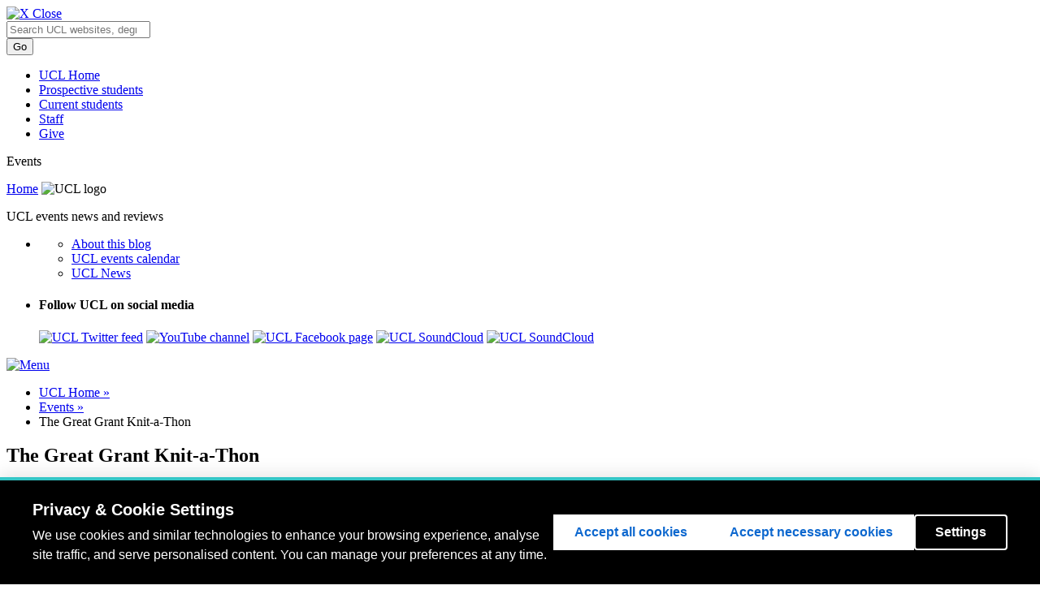

--- FILE ---
content_type: text/html; charset=UTF-8
request_url: https://blogs.ucl.ac.uk/events/2015/06/05/the-great-grant-knit-a-thon/
body_size: 16452
content:
<!DOCTYPE html>
<html lang="en-US">
<head>
  <meta charset=utf-8 />
  <meta name="author" content="UCL" />
  <meta name="description" content="UCL Homepage" />
  <meta name="viewport" content="width=device-width, initial-scale=1.0" />
  
  <title>The Great Grant Knit-a-Thon |  UCL Events</title>
  <link href="//cdn.ucl.ac.uk/indigo/css/screen.min.css" media="screen, projection" rel="stylesheet" type="text/css" />

  <link rel="stylesheet" media="screen, projection" href="//cdn.ucl.ac.uk/skins/UCLIndigoSkin/blogs-theme/css/blogs.css">
    <!--[if IE]><link href="//cdn.ucl.ac.uk/indigo/css/ie.min.css" rel="stylesheet" /><![endif]-->
  <!--[if lt IE 8]><link href="//cdn.ucl.ac.uk/indigo/css/ie-old.min.css" rel="stylesheet" /><![endif]-->


  <link rel="shortcut icon" href="//cdn.ucl.ac.uk/indigo/images/favicon.ico" />
  <link rel="apple-touch-icon-precomposed" href="favicon-152.png">
  <meta name="msapplication-TileColor" content="#000000">
  <meta name="msapplication-TileImage" content="favicon-144.png">

  <script src="//cdn.ucl.ac.uk/indigo/js/lib/modernizr-custom.js"></script>

  <script>
    var cuttingTheMustard = document.querySelector && window.localStorage && window.addEventListener;

    Modernizr.load({
    //cutting the mustard as used by the BBC
    test : cuttingTheMustard
    //if old browser load the shiv
    ,nope : [
    '//cdn.ucl.ac.uk/indigo/js/lib/html5shiv-printshiv.min.js'
    ,'//cdn.ucl.ac.uk/indigo/js/lib/respond.min.js'
    ]
    });
    //set conditional assets for main.js
    var globalSiteSpecificVars = {
    pathToJquery: '//cdn.ucl.ac.uk/indigo/js/lib/jquery-1.9.1.min'
    ,googleAnalyticsIdsArray: []//specify array of site specific id's NOT UCL generic UA-943297-1
    }
    if(cuttingTheMustard){
    globalSiteSpecificVars.pathToJquery = "//cdn.ucl.ac.uk/indigo/js/lib/jquery-2.1.1.min";
    globalSiteSpecificVars.buildMobileNav = false;
    }
  </script>

  <script src="//cdn.ucl.ac.uk/indigo/js/lib/require.min.js"></script>
  <script src="//cdn.ucl.ac.uk/skins/UCLIndigoSkin/default-theme/main.js"></script>
  <script>
    require(["app/general","app/searchWithAutoComplete","theme/blogs"]);//load the default stuff
  </script>

        <script src="https://cookie-consent.ucl.ac.uk/dist/ucl-consent.blocker.min.js"></script>
        <script src="https://cookie-consent.ucl.ac.uk/dist/ucl-consent.ui-full.min.js" defer></script>
        <meta name='robots' content='max-image-preview:large' />
<link rel='dns-prefetch' href='//cdn.ucl.ac.uk' />
<link rel="alternate" type="application/rss+xml" title="Events &raquo; The Great Grant Knit-a-Thon Comments Feed" href="https://blogs.ucl.ac.uk/events/2015/06/05/the-great-grant-knit-a-thon/feed/" />
<link rel="alternate" title="oEmbed (JSON)" type="application/json+oembed" href="https://blogs.ucl.ac.uk/events/wp-json/oembed/1.0/embed?url=https%3A%2F%2Fblogs.ucl.ac.uk%2Fevents%2F2015%2F06%2F05%2Fthe-great-grant-knit-a-thon%2F" />
<link rel="alternate" title="oEmbed (XML)" type="text/xml+oembed" href="https://blogs.ucl.ac.uk/events/wp-json/oembed/1.0/embed?url=https%3A%2F%2Fblogs.ucl.ac.uk%2Fevents%2F2015%2F06%2F05%2Fthe-great-grant-knit-a-thon%2F&#038;format=xml" />
<style id='wp-img-auto-sizes-contain-inline-css' type='text/css'>
img:is([sizes=auto i],[sizes^="auto," i]){contain-intrinsic-size:3000px 1500px}
/*# sourceURL=wp-img-auto-sizes-contain-inline-css */
</style>
<style id='wp-emoji-styles-inline-css' type='text/css'>

	img.wp-smiley, img.emoji {
		display: inline !important;
		border: none !important;
		box-shadow: none !important;
		height: 1em !important;
		width: 1em !important;
		margin: 0 0.07em !important;
		vertical-align: -0.1em !important;
		background: none !important;
		padding: 0 !important;
	}
/*# sourceURL=wp-emoji-styles-inline-css */
</style>
<style id='wp-block-library-inline-css' type='text/css'>
:root{--wp-block-synced-color:#7a00df;--wp-block-synced-color--rgb:122,0,223;--wp-bound-block-color:var(--wp-block-synced-color);--wp-editor-canvas-background:#ddd;--wp-admin-theme-color:#007cba;--wp-admin-theme-color--rgb:0,124,186;--wp-admin-theme-color-darker-10:#006ba1;--wp-admin-theme-color-darker-10--rgb:0,107,160.5;--wp-admin-theme-color-darker-20:#005a87;--wp-admin-theme-color-darker-20--rgb:0,90,135;--wp-admin-border-width-focus:2px}@media (min-resolution:192dpi){:root{--wp-admin-border-width-focus:1.5px}}.wp-element-button{cursor:pointer}:root .has-very-light-gray-background-color{background-color:#eee}:root .has-very-dark-gray-background-color{background-color:#313131}:root .has-very-light-gray-color{color:#eee}:root .has-very-dark-gray-color{color:#313131}:root .has-vivid-green-cyan-to-vivid-cyan-blue-gradient-background{background:linear-gradient(135deg,#00d084,#0693e3)}:root .has-purple-crush-gradient-background{background:linear-gradient(135deg,#34e2e4,#4721fb 50%,#ab1dfe)}:root .has-hazy-dawn-gradient-background{background:linear-gradient(135deg,#faaca8,#dad0ec)}:root .has-subdued-olive-gradient-background{background:linear-gradient(135deg,#fafae1,#67a671)}:root .has-atomic-cream-gradient-background{background:linear-gradient(135deg,#fdd79a,#004a59)}:root .has-nightshade-gradient-background{background:linear-gradient(135deg,#330968,#31cdcf)}:root .has-midnight-gradient-background{background:linear-gradient(135deg,#020381,#2874fc)}:root{--wp--preset--font-size--normal:16px;--wp--preset--font-size--huge:42px}.has-regular-font-size{font-size:1em}.has-larger-font-size{font-size:2.625em}.has-normal-font-size{font-size:var(--wp--preset--font-size--normal)}.has-huge-font-size{font-size:var(--wp--preset--font-size--huge)}.has-text-align-center{text-align:center}.has-text-align-left{text-align:left}.has-text-align-right{text-align:right}.has-fit-text{white-space:nowrap!important}#end-resizable-editor-section{display:none}.aligncenter{clear:both}.items-justified-left{justify-content:flex-start}.items-justified-center{justify-content:center}.items-justified-right{justify-content:flex-end}.items-justified-space-between{justify-content:space-between}.screen-reader-text{border:0;clip-path:inset(50%);height:1px;margin:-1px;overflow:hidden;padding:0;position:absolute;width:1px;word-wrap:normal!important}.screen-reader-text:focus{background-color:#ddd;clip-path:none;color:#444;display:block;font-size:1em;height:auto;left:5px;line-height:normal;padding:15px 23px 14px;text-decoration:none;top:5px;width:auto;z-index:100000}html :where(.has-border-color){border-style:solid}html :where([style*=border-top-color]){border-top-style:solid}html :where([style*=border-right-color]){border-right-style:solid}html :where([style*=border-bottom-color]){border-bottom-style:solid}html :where([style*=border-left-color]){border-left-style:solid}html :where([style*=border-width]){border-style:solid}html :where([style*=border-top-width]){border-top-style:solid}html :where([style*=border-right-width]){border-right-style:solid}html :where([style*=border-bottom-width]){border-bottom-style:solid}html :where([style*=border-left-width]){border-left-style:solid}html :where(img[class*=wp-image-]){height:auto;max-width:100%}:where(figure){margin:0 0 1em}html :where(.is-position-sticky){--wp-admin--admin-bar--position-offset:var(--wp-admin--admin-bar--height,0px)}@media screen and (max-width:600px){html :where(.is-position-sticky){--wp-admin--admin-bar--position-offset:0px}}

/*# sourceURL=wp-block-library-inline-css */
</style><style id='global-styles-inline-css' type='text/css'>
:root{--wp--preset--aspect-ratio--square: 1;--wp--preset--aspect-ratio--4-3: 4/3;--wp--preset--aspect-ratio--3-4: 3/4;--wp--preset--aspect-ratio--3-2: 3/2;--wp--preset--aspect-ratio--2-3: 2/3;--wp--preset--aspect-ratio--16-9: 16/9;--wp--preset--aspect-ratio--9-16: 9/16;--wp--preset--color--black: #000000;--wp--preset--color--cyan-bluish-gray: #abb8c3;--wp--preset--color--white: #ffffff;--wp--preset--color--pale-pink: #f78da7;--wp--preset--color--vivid-red: #cf2e2e;--wp--preset--color--luminous-vivid-orange: #ff6900;--wp--preset--color--luminous-vivid-amber: #fcb900;--wp--preset--color--light-green-cyan: #7bdcb5;--wp--preset--color--vivid-green-cyan: #00d084;--wp--preset--color--pale-cyan-blue: #8ed1fc;--wp--preset--color--vivid-cyan-blue: #0693e3;--wp--preset--color--vivid-purple: #9b51e0;--wp--preset--gradient--vivid-cyan-blue-to-vivid-purple: linear-gradient(135deg,rgb(6,147,227) 0%,rgb(155,81,224) 100%);--wp--preset--gradient--light-green-cyan-to-vivid-green-cyan: linear-gradient(135deg,rgb(122,220,180) 0%,rgb(0,208,130) 100%);--wp--preset--gradient--luminous-vivid-amber-to-luminous-vivid-orange: linear-gradient(135deg,rgb(252,185,0) 0%,rgb(255,105,0) 100%);--wp--preset--gradient--luminous-vivid-orange-to-vivid-red: linear-gradient(135deg,rgb(255,105,0) 0%,rgb(207,46,46) 100%);--wp--preset--gradient--very-light-gray-to-cyan-bluish-gray: linear-gradient(135deg,rgb(238,238,238) 0%,rgb(169,184,195) 100%);--wp--preset--gradient--cool-to-warm-spectrum: linear-gradient(135deg,rgb(74,234,220) 0%,rgb(151,120,209) 20%,rgb(207,42,186) 40%,rgb(238,44,130) 60%,rgb(251,105,98) 80%,rgb(254,248,76) 100%);--wp--preset--gradient--blush-light-purple: linear-gradient(135deg,rgb(255,206,236) 0%,rgb(152,150,240) 100%);--wp--preset--gradient--blush-bordeaux: linear-gradient(135deg,rgb(254,205,165) 0%,rgb(254,45,45) 50%,rgb(107,0,62) 100%);--wp--preset--gradient--luminous-dusk: linear-gradient(135deg,rgb(255,203,112) 0%,rgb(199,81,192) 50%,rgb(65,88,208) 100%);--wp--preset--gradient--pale-ocean: linear-gradient(135deg,rgb(255,245,203) 0%,rgb(182,227,212) 50%,rgb(51,167,181) 100%);--wp--preset--gradient--electric-grass: linear-gradient(135deg,rgb(202,248,128) 0%,rgb(113,206,126) 100%);--wp--preset--gradient--midnight: linear-gradient(135deg,rgb(2,3,129) 0%,rgb(40,116,252) 100%);--wp--preset--font-size--small: 13px;--wp--preset--font-size--medium: 20px;--wp--preset--font-size--large: 36px;--wp--preset--font-size--x-large: 42px;--wp--preset--spacing--20: 0.44rem;--wp--preset--spacing--30: 0.67rem;--wp--preset--spacing--40: 1rem;--wp--preset--spacing--50: 1.5rem;--wp--preset--spacing--60: 2.25rem;--wp--preset--spacing--70: 3.38rem;--wp--preset--spacing--80: 5.06rem;--wp--preset--shadow--natural: 6px 6px 9px rgba(0, 0, 0, 0.2);--wp--preset--shadow--deep: 12px 12px 50px rgba(0, 0, 0, 0.4);--wp--preset--shadow--sharp: 6px 6px 0px rgba(0, 0, 0, 0.2);--wp--preset--shadow--outlined: 6px 6px 0px -3px rgb(255, 255, 255), 6px 6px rgb(0, 0, 0);--wp--preset--shadow--crisp: 6px 6px 0px rgb(0, 0, 0);}:where(.is-layout-flex){gap: 0.5em;}:where(.is-layout-grid){gap: 0.5em;}body .is-layout-flex{display: flex;}.is-layout-flex{flex-wrap: wrap;align-items: center;}.is-layout-flex > :is(*, div){margin: 0;}body .is-layout-grid{display: grid;}.is-layout-grid > :is(*, div){margin: 0;}:where(.wp-block-columns.is-layout-flex){gap: 2em;}:where(.wp-block-columns.is-layout-grid){gap: 2em;}:where(.wp-block-post-template.is-layout-flex){gap: 1.25em;}:where(.wp-block-post-template.is-layout-grid){gap: 1.25em;}.has-black-color{color: var(--wp--preset--color--black) !important;}.has-cyan-bluish-gray-color{color: var(--wp--preset--color--cyan-bluish-gray) !important;}.has-white-color{color: var(--wp--preset--color--white) !important;}.has-pale-pink-color{color: var(--wp--preset--color--pale-pink) !important;}.has-vivid-red-color{color: var(--wp--preset--color--vivid-red) !important;}.has-luminous-vivid-orange-color{color: var(--wp--preset--color--luminous-vivid-orange) !important;}.has-luminous-vivid-amber-color{color: var(--wp--preset--color--luminous-vivid-amber) !important;}.has-light-green-cyan-color{color: var(--wp--preset--color--light-green-cyan) !important;}.has-vivid-green-cyan-color{color: var(--wp--preset--color--vivid-green-cyan) !important;}.has-pale-cyan-blue-color{color: var(--wp--preset--color--pale-cyan-blue) !important;}.has-vivid-cyan-blue-color{color: var(--wp--preset--color--vivid-cyan-blue) !important;}.has-vivid-purple-color{color: var(--wp--preset--color--vivid-purple) !important;}.has-black-background-color{background-color: var(--wp--preset--color--black) !important;}.has-cyan-bluish-gray-background-color{background-color: var(--wp--preset--color--cyan-bluish-gray) !important;}.has-white-background-color{background-color: var(--wp--preset--color--white) !important;}.has-pale-pink-background-color{background-color: var(--wp--preset--color--pale-pink) !important;}.has-vivid-red-background-color{background-color: var(--wp--preset--color--vivid-red) !important;}.has-luminous-vivid-orange-background-color{background-color: var(--wp--preset--color--luminous-vivid-orange) !important;}.has-luminous-vivid-amber-background-color{background-color: var(--wp--preset--color--luminous-vivid-amber) !important;}.has-light-green-cyan-background-color{background-color: var(--wp--preset--color--light-green-cyan) !important;}.has-vivid-green-cyan-background-color{background-color: var(--wp--preset--color--vivid-green-cyan) !important;}.has-pale-cyan-blue-background-color{background-color: var(--wp--preset--color--pale-cyan-blue) !important;}.has-vivid-cyan-blue-background-color{background-color: var(--wp--preset--color--vivid-cyan-blue) !important;}.has-vivid-purple-background-color{background-color: var(--wp--preset--color--vivid-purple) !important;}.has-black-border-color{border-color: var(--wp--preset--color--black) !important;}.has-cyan-bluish-gray-border-color{border-color: var(--wp--preset--color--cyan-bluish-gray) !important;}.has-white-border-color{border-color: var(--wp--preset--color--white) !important;}.has-pale-pink-border-color{border-color: var(--wp--preset--color--pale-pink) !important;}.has-vivid-red-border-color{border-color: var(--wp--preset--color--vivid-red) !important;}.has-luminous-vivid-orange-border-color{border-color: var(--wp--preset--color--luminous-vivid-orange) !important;}.has-luminous-vivid-amber-border-color{border-color: var(--wp--preset--color--luminous-vivid-amber) !important;}.has-light-green-cyan-border-color{border-color: var(--wp--preset--color--light-green-cyan) !important;}.has-vivid-green-cyan-border-color{border-color: var(--wp--preset--color--vivid-green-cyan) !important;}.has-pale-cyan-blue-border-color{border-color: var(--wp--preset--color--pale-cyan-blue) !important;}.has-vivid-cyan-blue-border-color{border-color: var(--wp--preset--color--vivid-cyan-blue) !important;}.has-vivid-purple-border-color{border-color: var(--wp--preset--color--vivid-purple) !important;}.has-vivid-cyan-blue-to-vivid-purple-gradient-background{background: var(--wp--preset--gradient--vivid-cyan-blue-to-vivid-purple) !important;}.has-light-green-cyan-to-vivid-green-cyan-gradient-background{background: var(--wp--preset--gradient--light-green-cyan-to-vivid-green-cyan) !important;}.has-luminous-vivid-amber-to-luminous-vivid-orange-gradient-background{background: var(--wp--preset--gradient--luminous-vivid-amber-to-luminous-vivid-orange) !important;}.has-luminous-vivid-orange-to-vivid-red-gradient-background{background: var(--wp--preset--gradient--luminous-vivid-orange-to-vivid-red) !important;}.has-very-light-gray-to-cyan-bluish-gray-gradient-background{background: var(--wp--preset--gradient--very-light-gray-to-cyan-bluish-gray) !important;}.has-cool-to-warm-spectrum-gradient-background{background: var(--wp--preset--gradient--cool-to-warm-spectrum) !important;}.has-blush-light-purple-gradient-background{background: var(--wp--preset--gradient--blush-light-purple) !important;}.has-blush-bordeaux-gradient-background{background: var(--wp--preset--gradient--blush-bordeaux) !important;}.has-luminous-dusk-gradient-background{background: var(--wp--preset--gradient--luminous-dusk) !important;}.has-pale-ocean-gradient-background{background: var(--wp--preset--gradient--pale-ocean) !important;}.has-electric-grass-gradient-background{background: var(--wp--preset--gradient--electric-grass) !important;}.has-midnight-gradient-background{background: var(--wp--preset--gradient--midnight) !important;}.has-small-font-size{font-size: var(--wp--preset--font-size--small) !important;}.has-medium-font-size{font-size: var(--wp--preset--font-size--medium) !important;}.has-large-font-size{font-size: var(--wp--preset--font-size--large) !important;}.has-x-large-font-size{font-size: var(--wp--preset--font-size--x-large) !important;}
/*# sourceURL=global-styles-inline-css */
</style>

<style id='classic-theme-styles-inline-css' type='text/css'>
/*! This file is auto-generated */
.wp-block-button__link{color:#fff;background-color:#32373c;border-radius:9999px;box-shadow:none;text-decoration:none;padding:calc(.667em + 2px) calc(1.333em + 2px);font-size:1.125em}.wp-block-file__button{background:#32373c;color:#fff;text-decoration:none}
/*# sourceURL=/wp-includes/css/classic-themes.min.css */
</style>
<link rel='stylesheet' id='lean-captcha-css-css' href='https://blogs.ucl.ac.uk/events/wp-content/mu-plugins/lean-captcha/css/lean-captcha.css?ver=1' type='text/css' media='all' />
<link rel='stylesheet' id='ucl_stylings-css' href='//cdn.ucl.ac.uk/skins/UCLIndigoSkin/default-theme/css/brightpink.min.css?ver=6.9' type='text/css' media='all' />
<script type="text/javascript" id="jquery-core-js-extra">
/* <![CDATA[ */
var msreader_featured_posts = {"saving":"Saving...","post_featured":"This post is featured","feature":"Feature","unfeature":"Unfeature"};
//# sourceURL=jquery-core-js-extra
/* ]]> */
</script>
<script type="text/javascript" src="https://blogs.ucl.ac.uk/events/wp-includes/js/jquery/jquery.min.js?ver=3.7.1" id="jquery-core-js"></script>
<script type="text/javascript" src="https://blogs.ucl.ac.uk/events/wp-includes/js/jquery/jquery-migrate.min.js?ver=3.4.1" id="jquery-migrate-js"></script>
<script type="text/javascript" id="jquery-js-after">
/* <![CDATA[ */
var ajaxurl = 'https://blogs.ucl.ac.uk/events/wp-admin/admin-ajax.php';
//# sourceURL=jquery-js-after
/* ]]> */
</script>
<link rel="https://api.w.org/" href="https://blogs.ucl.ac.uk/events/wp-json/" /><link rel="alternate" title="JSON" type="application/json" href="https://blogs.ucl.ac.uk/events/wp-json/wp/v2/posts/26689" /><link rel="EditURI" type="application/rsd+xml" title="RSD" href="https://blogs.ucl.ac.uk/events/xmlrpc.php?rsd" />
<meta name="generator" content="Blogs.ucl.ac.uk 6.9 - http://blogs.ucl.ac.uk/" />
<link rel="canonical" href="https://blogs.ucl.ac.uk/events/2015/06/05/the-great-grant-knit-a-thon/" />
<link rel='shortlink' href='https://blogs.ucl.ac.uk/events/?p=26689' />
	<style>
		@media screen and (max-width: 782px) {
			#wpadminbar li#wp-admin-bar-log-in,
			#wpadminbar li#wp-admin-bar-register {
				display: block;
			}

			#wpadminbar li#wp-admin-bar-log-in a,
			#wpadminbar li#wp-admin-bar-register a {
				padding: 0 8px;
			}
		}
	</style>

        <script type="text/javascript">
            var jQueryMigrateHelperHasSentDowngrade = false;

			window.onerror = function( msg, url, line, col, error ) {
				// Break out early, do not processing if a downgrade reqeust was already sent.
				if ( jQueryMigrateHelperHasSentDowngrade ) {
					return true;
                }

				var xhr = new XMLHttpRequest();
				var nonce = 'd0376e7b64';
				var jQueryFunctions = [
					'andSelf',
					'browser',
					'live',
					'boxModel',
					'support.boxModel',
					'size',
					'swap',
					'clean',
					'sub',
                ];
				var match_pattern = /\)\.(.+?) is not a function/;
                var erroredFunction = msg.match( match_pattern );

                // If there was no matching functions, do not try to downgrade.
                if ( null === erroredFunction || typeof erroredFunction !== 'object' || typeof erroredFunction[1] === "undefined" || -1 === jQueryFunctions.indexOf( erroredFunction[1] ) ) {
                    return true;
                }

                // Set that we've now attempted a downgrade request.
                jQueryMigrateHelperHasSentDowngrade = true;

				xhr.open( 'POST', 'https://blogs.ucl.ac.uk/events/wp-admin/admin-ajax.php' );
				xhr.setRequestHeader( 'Content-Type', 'application/x-www-form-urlencoded' );
				xhr.onload = function () {
					var response,
                        reload = false;

					if ( 200 === xhr.status ) {
                        try {
                        	response = JSON.parse( xhr.response );

                        	reload = response.data.reload;
                        } catch ( e ) {
                        	reload = false;
                        }
                    }

					// Automatically reload the page if a deprecation caused an automatic downgrade, ensure visitors get the best possible experience.
					if ( reload ) {
						location.reload();
                    }
				};

				xhr.send( encodeURI( 'action=jquery-migrate-downgrade-version&_wpnonce=' + nonce ) );

				// Suppress error alerts in older browsers
				return true;
			}
        </script>

		<style>
	.article--post-footer {
		clear: both;
	}
	.site-content__sidebar .widget {
		margin: 10px;
		clear: both;
	}
</style>
					<!-- Google Analytics tracking code output by Beehive Analytics Pro -->
						<script async src="https://www.googletagmanager.com/gtag/js?id=G-R50GX6M2MN&l=beehiveDataLayer"></script>
		<script>
						window.beehiveDataLayer = window.beehiveDataLayer || [];
			function gaplusu() {beehiveDataLayer.push(arguments);}
			gaplusu('js', new Date())
						gaplusu('config', 'G-R50GX6M2MN', {
				'anonymize_ip': false,
				'allow_google_signals': false,
			})
					</script>
		<style type="text/css">
/* <![CDATA[ */
img.latex { vertical-align: middle; border: none; }
/* ]]> */
</style>
</head>
<body id="index" class="wp-singular post-template-default single single-post postid-26689 single-format-standard wp-theme-indigo layout-vertical layout-vertical--nav-2col blog">
   <header class="header header--desktop">
    <a class="header__close" href="#"><img src="//cdn.ucl.ac.uk/img/blank.gif" class="lazy" data-src="//cdn.ucl.ac.uk/indigo/images/close.png" alt="X" /> Close</a>
       <div class="masthead"><div class="wrapper clearfix">
               <div class="masthead__search">
                   <form action="//search2.ucl.ac.uk/s/search.html" method="get">
                       <div class="search-form">
                           <span class="twitter-typeahead" style="position: relative; display: inline-block; width: 100%; direction: ltr;">
                               <span class="twitter-typeahead" style="position: relative; display: inline-block; width: 100%; direction: ltr;">
                                   <input type="search" placeholder="Search UCL websites, degrees, short courses, people and more" class="search-form__input search-form__input--search tt-input" name="query" value="" autocomplete="off" spellcheck="false" dir="auto" style="position: relative; vertical-align: top;">
                                   <pre aria-hidden="true" style="position: absolute; visibility: hidden; white-space: pre; font-family: &quot;Helvetica Neue&quot;, Helvetica, Arial, &quot;Lucida Grande&quot;, sans-serif; font-size: 14px; font-style: normal; font-variant-ligatures: normal; font-variant-caps: normal; font-weight: 400; word-spacing: 0px; letter-spacing: 0px; text-indent: 0px; text-rendering: auto; text-transform: none;"></pre><span class="tt-dropdown-menu" style="position: fixed; width: 90%; left: 5%; top: 48px; right: auto; z-index: 5050; background-color: rgb(255, 255, 255); border: 1px solid rgb(170, 170, 170); border-radius: 4px; box-shadow: rgba(51, 51, 51, 0.298039) 2px 2px 2px; display: none;"><div class="AC-result AC-result--websites"></div><div class="AC-result AC-result--degrees"></div><div class="AC-result AC-result--directory"></div><div class="AC-result AC-result--research"></div></span></span><pre aria-hidden="true" style="position: absolute; visibility: hidden; white-space: pre; font-family: &quot;Helvetica Neue&quot;, Helvetica, Arial, &quot;Lucida Grande&quot;, sans-serif; font-size: 14px; font-style: normal; font-variant-ligatures: normal; font-variant-caps: normal; font-weight: 400; word-spacing: 0px; letter-spacing: 0px; text-indent: 0px; text-rendering: auto; text-transform: none;"></pre>
                               <span class="tt-dropdown-menu" style="position: fixed; width: 90%; left: 5%; top: 48px; right: auto; z-index: 5050; border: 1px solid rgb(170, 170, 170); border-radius: 4px; box-shadow: rgba(51, 51, 51, 0.298039) 2px 2px 2px; display: none; background-color: rgb(255, 255, 255);">
                                   <div class="AC-result AC-result--websites"></div>
                                   <div class="AC-result AC-result--degrees"></div>
                                   <div class="AC-result AC-result--directory"></div>
                                   <div class="AC-result AC-result--research"></div>
                               </span>
                           </span>
                       </div>
                       <input type="hidden" name="collection" value="website-meta">
                       <input type="hidden" name="profile" value="_website">
                       <input type="hidden" name="tab" value="websites">
                       <input type="submit" name="submit" value="Go" class="btn btn--primary search-form__input search-form__input--submit">
                   </form>
               </div>
               <nav class="masthead__nav m-clear">
                   <ul class="masthead__list"><li class="masthead__item"><a href="//www.ucl.ac.uk/" title="" class="masthead__link">UCL Home</a></li>
                       <li class="masthead__item"><a href="//www.ucl.ac.uk/prospective-students" title="" class="masthead__link">Prospective students</a></li>
                       <li class="masthead__item"><a href="//www.ucl.ac.uk/students" title="" class="masthead__link">Current students</a></li>
                       <li class="masthead__item"><a href="//www.ucl.ac.uk/staff" title="" class="masthead__link">Staff</a></li>
                       <li class="masthead__item"><a href="//www.ucl.ac.uk/campaign" title="" class="masthead__link give-link">Give</a></li>
                   </ul>
               </nav>
           </div></div>
    <div class="wrapper">
    <div class="photograph">
      <div class="brand">
        <p class="brand__heading">Events</p>
        <a href="/" class="brand__link"><span class="visually-hidden">Home</span></a>
          <img src="//cdn.ucl.ac.uk/indigo/images/ucl-logo.svg" alt="UCL logo" id="logo" class="brand__logo">
      </div>
      <p class="photograph__description">UCL events news and reviews</p>
    </div><!-- end .photograph -->

      <div class="sidebar">

        <nav class="nav nav--mobile"></nav>

        <nav class="nav nav--left">
          <ul>
<li id="nav_menu-4" class="widget widget_nav_menu"><div class="menu-left-hand-menu-container"><ul id="menu-left-hand-menu" class="menu"><li id="menu-item-214" class="menu-item menu-item-type-custom menu-item-object-custom menu-item-214"><a href="http://blogs.ucl.ac.uk/events/about-this-blog/">About this blog</a></li>
<li id="menu-item-10" class="menu-item menu-item-type-custom menu-item-object-custom menu-item-10"><a href="http://www.ucl.ac.uk/events">UCL events calendar</a></li>
<li id="menu-item-2574" class="menu-item menu-item-type-custom menu-item-object-custom menu-item-2574"><a href="http://www.ucl.ac.uk/news">UCL News</a></li>
</ul></div></li>
<li id="text-3" class="widget widget_text">			<div class="textwidget"><div id="smIcons">
<h4>Follow UCL on social media</h4>

<a href="http://www.twitter.com/uclnews"><img src="http://www.ucl.ac.uk/social-media/images/social-media-icons/twitter-icon" alt="UCL Twitter feed" class="default" title="UCL Twitter feed" height="30" width="30"></a>

<a class="image" href="http://www.youtube.com/UCLTV" title="YouTube icon" target="_blank"><img src="http://www.ucl.ac.uk/social-media/images/social-media-icons/youtube-icon" alt="YouTube channel" class="default" title="UCL YouTube channel" height="30" width="30"></a>

<a class="image" href="http://www.facebook.com/pages/UCL/92637159209" title="Facebook icon" target="_blank"><img src="http://www.ucl.ac.uk/social-media/images/social-media-icons/facebook-icon" alt="UCL Facebook page" class="default" title="UCL Facebook page" height="30" width="30"></a>

<a class="image" href="http://soundcloud.com/uclsound/sets/ucllhl-spring-2011/" title="Facebook icon" target="_blank"><img src="http://www.ucl.ac.uk/social-media/images/social-media-icons/soundcloud-icon" alt="UCL SoundCloud" class="default" title="UCL SoundCloud" height="30" width="30"></a>

<a class="image" href="http://www.flickr.com/photos/uclnews" title="Flickr icon" target="_blank"><img src="http://www.ucl.ac.uk/social-media/images/social-media-icons/flickr-icon" alt="UCL SoundCloud" class="default" title="UCL Flickr channel" height="30" width="30"></a>


</div></div>
		</li>
</ul>        </nav>

      </div> <!-- end .sidebar -->

      <nav class="nav nav--top"></nav>

    </div> <!-- end .wrapper -->
  </header><!-- end .header -->
	
<div class="site-content wrapper">

	<header class="header header--mobile default-header">
		<a class="header header__open" href="#">
			<img src="//cdn.ucl.ac.uk/img/blank.gif" class="lazy" data-src="//static.ucl.ac.uk/indigo/images/mob-nav.png" alt="Menu" />
		</a>
	</header>

	<div class="site-content__inner clearfix">

		<div class="site-content__body">

			<nav class="breadcrumb clearfix">
				<ul class="breadcrumb__list">

<li class="breadcrumb__item"><a href="http://www.ucl.ac.uk/">UCL Home &raquo; </a></li><li class="breadcrumb__item"><a href="https://blogs.ucl.ac.uk/events">Events &raquo; </a> </li><li class='breadcrumb__item breadcrumb__item--current'>The Great Grant Knit-a-Thon</li></ul>			</nav>
			<!--End .breadcrumb-->

			<!-- start main slot where silva content gets rendered-->

			<div class="site-content__main">
				<article class="article">
					
					<h1>The Great Grant Knit-a-Thon</h1>
					
					<p>By Siobhan Pipa, on 5 June 2015</p>

						<div class="entry singleEntry">

							<p>I’ve always wanted to learn how to knit. Unfortunately a lack of hand-eye coordination and a short attention span mean that it’s a skill I’ve never quite mastered. I also really like quirky museums. So naturally the Grant Knit-a-Thon, organised by the <a href="http://www.ucl.ac.uk/museums/zoology">UCL Grant Museum of Zoology</a> as part of this year’s <a href="https://www.ucl.ac.uk/festival-of-the-arts/events">UCL Festival of the Arts</a>, seemed like the perfect event to me.</p>
<div id="attachment_26695" style="width: 310px" class="wp-caption alignright"><a href="https://blogs.ucl.ac.uk/events/files/2015/06/armadillo.jpg"><img fetchpriority="high" decoding="async" aria-describedby="caption-attachment-26695" class="size-medium wp-image-26695" src="https://blogs.ucl.ac.uk/events/files/2015/06/armadillo-300x225.jpg" alt="Knitted armadillo on display at Grant Museum  (C) Grant Museum" width="300" height="225" srcset="https://blogs.ucl.ac.uk/events/files/2015/06/armadillo-300x225.jpg 300w, https://blogs.ucl.ac.uk/events/files/2015/06/armadillo.jpg 600w" sizes="(max-width: 300px) 100vw, 300px" /></a><p id="caption-attachment-26695" class="wp-caption-text">Knitted armadillo on display at Grant Museum<br />(C) Grant Museum</p></div>
<p>Teaming up with East London yarning collective, <a href="http://prickyourfinger.com/">Prick Your Finger</a>, the Grant Museum offered novices and experts alike a day of knitting, crocheting and stitching – all whilst giving us the chance to explore the museum’s current exhibition <a href="http://www.ucl.ac.uk/museums/zoology/visit/exhibitions/strange-creatures">‘Strange Creatures: The art of unknown animals’</a>.</p>
<p>The knit-a-thon was inspired by one of the pieces currently on display in ‘Strange Creatures’ – <a href="http://www.ruthmarshall.com/">Ruth Marshall’s knitted Tasmanian Tiger skin</a>. The knitted pelt was chosen for inclusion in the exhibition by Sarah Wade (UCL History of Art), co-curator of ‘Strange Creatures’.</p>
<p>As part of the knit-a-thon activities, Sarah gave a fascinating talk on how natural history museums use contemporary art and craft to engage with visitors.</p>
<p><span id="more-26689"></span></p>
<p>In recent years knitting has seen a bit of a revival. No longer just viewed as a feminine, domestic pastime it’s now used by activists to draw attention to controversial issues in a movement termed ‘craftivism’. Think <a href="http://en.wikipedia.org/wiki/Yarn_bombing">‘yarn-bombing’</a> and artist <a href="http://www.microrevolt.org/web/blanket.htm">Cat Mazza’s giant blanket depicting Nike&#8217;s trademark swoosh</a>.</p>
<p>Sarah explained that as knitting is still seen as a familiar pastime it presents an unthreatening and approachable medium to address controversial issues. Ruth Marshall channels this unthreatening aspect of knitting to highlight the threat of extinction faced by species – particularly those at risk due to human contribution.</p>
<div id="attachment_26697" style="width: 235px" class="wp-caption alignleft"><a href="https://blogs.ucl.ac.uk/events/files/2015/06/8-Knitted-thylacine-pelt-an-example-of-cratftivism-C-Ruth-Marshall.jpg"><img decoding="async" aria-describedby="caption-attachment-26697" class="size-medium wp-image-26697" src="https://blogs.ucl.ac.uk/events/files/2015/06/8-Knitted-thylacine-pelt-an-example-of-cratftivism-C-Ruth-Marshall-225x300.jpg" alt="Knitted Tasmanian Tiger pelt (C) Ruth Marshall" width="225" height="300" srcset="https://blogs.ucl.ac.uk/events/files/2015/06/8-Knitted-thylacine-pelt-an-example-of-cratftivism-C-Ruth-Marshall-225x300.jpg 225w, https://blogs.ucl.ac.uk/events/files/2015/06/8-Knitted-thylacine-pelt-an-example-of-cratftivism-C-Ruth-Marshall-768x1024.jpg 768w, https://blogs.ucl.ac.uk/events/files/2015/06/8-Knitted-thylacine-pelt-an-example-of-cratftivism-C-Ruth-Marshall-900x1200.jpg 900w" sizes="(max-width: 225px) 100vw, 225px" /></a><p id="caption-attachment-26697" class="wp-caption-text">Knitted Tasmanian Tiger pelt (C) Ruth Marshall</p></div>
<p>Using pelt specimens in museum collections as a guide, Marshall represents extinct animals, such as the Tasmanian Tiger, in an ethical way with the knitted fabric itself mirroring the fragile nature of endangered animals.</p>
<p>The Tasmanian Tiger was hunted to extinction in the early 20th century as it was frequently blamed for the death of livestock. As there are no living Tasmanian Tigers remaining, Marshall had to rely on other people’s representations of the animal to create the knitted pelt.</p>
<p>Tasmanian Tiger specimens are quite rare in museums and there are not that many accurate depictions. Even those that do exist are mediated through the eyes of the person who prepared them and all photographs are of the animal in captivity.</p>
<p>It’s this theme of animals depicted by those who had never seen them that the ‘Strange Creatures’ exhibition concentrates on. Centring on <a href="http://en.wikipedia.org/wiki/The_Kongouro_from_New_Holland">George Stubbs’ painting of a kangaroo</a>, the exhibition explores how unknown animals are communicated to the wider public.</p>
<p>Other artworks on display include a sixteenth century copy of Dürer’s famous armoured rhinoceros, medieval accounts of exotic creatures, fake “dragon” specimens created from dried fish by sailors and twenty-first century reconstructions of dinosaurs.</p>
<p>From the earliest days of exploration, visual depictions in artworks, books, the media and even toys have been essential in representing exotic creatures that are alien to people at home. With displays created by palaeontologists, historians of science, exploration and art at UCL, the exhibition creates a diverse exploration of animal representation set amongst the museum’s permanent displays.</p>
<p>Although I wasn’t brave enough to try knitting something myself, it was amazing to watch the artistic abilities of the Prick Your Finger members as they created knitted versions of some of the museum’s specimens.</p>
<div id="attachment_26693" style="width: 310px" class="wp-caption alignright"><a href="https://blogs.ucl.ac.uk/events/files/2015/06/knitathon.jpg"><img decoding="async" aria-describedby="caption-attachment-26693" class="size-medium wp-image-26693" src="https://blogs.ucl.ac.uk/events/files/2015/06/knitathon-300x261.jpg" alt="The Great Grant Knit-a-Thon" width="300" height="261" srcset="https://blogs.ucl.ac.uk/events/files/2015/06/knitathon-300x261.jpg 300w, https://blogs.ucl.ac.uk/events/files/2015/06/knitathon.jpg 500w" sizes="(max-width: 300px) 100vw, 300px" /></a><p id="caption-attachment-26693" class="wp-caption-text">The Great Grant Knit-a-Thon</p></div>
<p>Both Sarah’s talk and the exhibition itself offered a great way to explore the relationship between natural history and art, and in particular how craftivism is used by artists to highlight controversial issues.</p>
<p>‘Strange Creatures: The art of unknown animals’ runs until 27th June 2015. The Grant Museum of Zoology is open from 1–5pm Monday to Saturday and admission is free with no need to book.</p>

														<div class="article--post-footer">
								<p>Filed under <a href="https://blogs.ucl.ac.uk/events/category/museums/" rel="category tag">Museums and Collections</a></p>
								<p>Tags: <a href="https://blogs.ucl.ac.uk/events/tag/animals/" rel="tag">animals</a>, <a href="https://blogs.ucl.ac.uk/events/tag/art/" rel="tag">art</a>, <a href="https://blogs.ucl.ac.uk/events/tag/festival-of-the-arts/" rel="tag">Festival of the Arts</a>, <a href="https://blogs.ucl.ac.uk/events/tag/grant-museum/" rel="tag">Grant Museum</a>, <a href="https://blogs.ucl.ac.uk/events/tag/museums-2/" rel="tag">museums</a>, <a href="https://blogs.ucl.ac.uk/events/tag/natural-history/" rel="tag">Natural History</a>, <a href="https://blogs.ucl.ac.uk/events/tag/ucl-festival-of-the-arts/" rel="tag">UCL Festival of the Arts</a></p>
															</div>
							<p class="postmetadata alt">

								
							</p>
						</div>
						  
	<!-- If comments are open, but there are no comments. -->
	<h3 id="respond">Leave a Reply</h3>
<form action="https://blogs.ucl.ac.uk/events/wp-comments-post.php" method="post" id="commentform">
		<p><input type="text" name="author" id="author" value="" size="22" tabindex="1" />
	<label for="author"><small>Name (required)</small></label></p>
	<p><input type="text" name="email" id="email" value="" size="22" tabindex="2" />
	<label for="email"><small>Mail (will not be published) (required)</small></label></p>
		<p><textarea name="comment" id="comment" cols="100%" rows="10" tabindex="4"></textarea></p>
	<p><input name="submit" type="submit" id="submit" tabindex="5" value="Submit Comment" />
	<input type="hidden" name="comment_post_ID" value="26689" />
	</p>
	</form>

				</article>
			</div>

			<div class="site-content__sidebar">
				<li id="text-5" class="widget widget_text">			<div class="textwidget"><ul id="menu-right-hand-menu" class="menu">
<li id="menu-item-1514" class="menu-item menu-item-type-custom menu-item-object-custom menu-item-1514"><a href="http://feeds.feedburner.com/uclnews/events"><img style="position:relative; top:2px;" src="http://blogs.ucl.ac.uk/events/files/2011/06/feed-icon-14x14.png" alt="RSS feed" />&nbsp;RSS feed</a></li>
</ul></div>
		</li>
<li id="search-3" class="widget widget_search"><form method="get" id="searchform" action="https://blogs.ucl.ac.uk/events/">
    <div><input type="text" value="" name="s" id="s" />
        <input type="submit" id="searchsubmit" value="Search" />
    </div>
</form>
</li>

		<li id="recent-posts-3" class="widget widget_recent_entries">
		<h2 class="widgettitle">Latest posts</h2>

		<ul>
											<li>
					<a href="https://blogs.ucl.ac.uk/events/2018/08/15/the-2018-ucl-neuroscience-symposium/">The 2018 UCL Neuroscience Symposium</a>
									</li>
											<li>
					<a href="https://blogs.ucl.ac.uk/events/2018/05/25/david-olusogas-2018-cities-imaginaries-lecture-on-the-uks-orwellian-housing-situation/">David Olusoga&#8217;s 2018 Cities Imaginaries lecture on the UK’s ‘Orwellian’ housing situation</a>
									</li>
											<li>
					<a href="https://blogs.ucl.ac.uk/events/2018/05/22/ucl-populations-lifelong-health-domain-symposium/">UCL Populations &#038; Lifelong Health Domain Symposium</a>
									</li>
					</ul>

		</li>
<li id="archives-3" class="widget widget_archive"><h2 class="widgettitle">Archives</h2>
		<label class="screen-reader-text" for="archives-dropdown-3">Archives</label>
		<select id="archives-dropdown-3" name="archive-dropdown">
			
			<option value="">Select Month</option>
				<option value='https://blogs.ucl.ac.uk/events/2018/08/'> August 2018 </option>
	<option value='https://blogs.ucl.ac.uk/events/2018/05/'> May 2018 </option>
	<option value='https://blogs.ucl.ac.uk/events/2018/02/'> February 2018 </option>
	<option value='https://blogs.ucl.ac.uk/events/2018/01/'> January 2018 </option>
	<option value='https://blogs.ucl.ac.uk/events/2017/12/'> December 2017 </option>
	<option value='https://blogs.ucl.ac.uk/events/2017/11/'> November 2017 </option>
	<option value='https://blogs.ucl.ac.uk/events/2017/10/'> October 2017 </option>
	<option value='https://blogs.ucl.ac.uk/events/2017/07/'> July 2017 </option>
	<option value='https://blogs.ucl.ac.uk/events/2017/06/'> June 2017 </option>
	<option value='https://blogs.ucl.ac.uk/events/2017/05/'> May 2017 </option>
	<option value='https://blogs.ucl.ac.uk/events/2017/03/'> March 2017 </option>
	<option value='https://blogs.ucl.ac.uk/events/2017/02/'> February 2017 </option>
	<option value='https://blogs.ucl.ac.uk/events/2017/01/'> January 2017 </option>
	<option value='https://blogs.ucl.ac.uk/events/2016/12/'> December 2016 </option>
	<option value='https://blogs.ucl.ac.uk/events/2016/11/'> November 2016 </option>
	<option value='https://blogs.ucl.ac.uk/events/2016/10/'> October 2016 </option>
	<option value='https://blogs.ucl.ac.uk/events/2016/09/'> September 2016 </option>
	<option value='https://blogs.ucl.ac.uk/events/2016/07/'> July 2016 </option>
	<option value='https://blogs.ucl.ac.uk/events/2016/06/'> June 2016 </option>
	<option value='https://blogs.ucl.ac.uk/events/2016/05/'> May 2016 </option>
	<option value='https://blogs.ucl.ac.uk/events/2016/03/'> March 2016 </option>
	<option value='https://blogs.ucl.ac.uk/events/2016/02/'> February 2016 </option>
	<option value='https://blogs.ucl.ac.uk/events/2016/01/'> January 2016 </option>
	<option value='https://blogs.ucl.ac.uk/events/2015/12/'> December 2015 </option>
	<option value='https://blogs.ucl.ac.uk/events/2015/11/'> November 2015 </option>
	<option value='https://blogs.ucl.ac.uk/events/2015/10/'> October 2015 </option>
	<option value='https://blogs.ucl.ac.uk/events/2015/09/'> September 2015 </option>
	<option value='https://blogs.ucl.ac.uk/events/2015/08/'> August 2015 </option>
	<option value='https://blogs.ucl.ac.uk/events/2015/07/'> July 2015 </option>
	<option value='https://blogs.ucl.ac.uk/events/2015/06/'> June 2015 </option>
	<option value='https://blogs.ucl.ac.uk/events/2015/05/'> May 2015 </option>
	<option value='https://blogs.ucl.ac.uk/events/2015/04/'> April 2015 </option>
	<option value='https://blogs.ucl.ac.uk/events/2015/03/'> March 2015 </option>
	<option value='https://blogs.ucl.ac.uk/events/2015/02/'> February 2015 </option>
	<option value='https://blogs.ucl.ac.uk/events/2015/01/'> January 2015 </option>
	<option value='https://blogs.ucl.ac.uk/events/2014/12/'> December 2014 </option>
	<option value='https://blogs.ucl.ac.uk/events/2014/11/'> November 2014 </option>
	<option value='https://blogs.ucl.ac.uk/events/2014/10/'> October 2014 </option>
	<option value='https://blogs.ucl.ac.uk/events/2014/09/'> September 2014 </option>
	<option value='https://blogs.ucl.ac.uk/events/2014/08/'> August 2014 </option>
	<option value='https://blogs.ucl.ac.uk/events/2014/07/'> July 2014 </option>
	<option value='https://blogs.ucl.ac.uk/events/2014/06/'> June 2014 </option>
	<option value='https://blogs.ucl.ac.uk/events/2014/05/'> May 2014 </option>
	<option value='https://blogs.ucl.ac.uk/events/2014/04/'> April 2014 </option>
	<option value='https://blogs.ucl.ac.uk/events/2014/03/'> March 2014 </option>
	<option value='https://blogs.ucl.ac.uk/events/2014/02/'> February 2014 </option>
	<option value='https://blogs.ucl.ac.uk/events/2014/01/'> January 2014 </option>
	<option value='https://blogs.ucl.ac.uk/events/2013/12/'> December 2013 </option>
	<option value='https://blogs.ucl.ac.uk/events/2013/11/'> November 2013 </option>
	<option value='https://blogs.ucl.ac.uk/events/2013/10/'> October 2013 </option>
	<option value='https://blogs.ucl.ac.uk/events/2013/09/'> September 2013 </option>
	<option value='https://blogs.ucl.ac.uk/events/2013/08/'> August 2013 </option>
	<option value='https://blogs.ucl.ac.uk/events/2013/07/'> July 2013 </option>
	<option value='https://blogs.ucl.ac.uk/events/2013/06/'> June 2013 </option>
	<option value='https://blogs.ucl.ac.uk/events/2013/05/'> May 2013 </option>
	<option value='https://blogs.ucl.ac.uk/events/2013/04/'> April 2013 </option>
	<option value='https://blogs.ucl.ac.uk/events/2013/03/'> March 2013 </option>
	<option value='https://blogs.ucl.ac.uk/events/2013/02/'> February 2013 </option>
	<option value='https://blogs.ucl.ac.uk/events/2013/01/'> January 2013 </option>
	<option value='https://blogs.ucl.ac.uk/events/2012/12/'> December 2012 </option>
	<option value='https://blogs.ucl.ac.uk/events/2012/11/'> November 2012 </option>
	<option value='https://blogs.ucl.ac.uk/events/2012/10/'> October 2012 </option>
	<option value='https://blogs.ucl.ac.uk/events/2012/09/'> September 2012 </option>
	<option value='https://blogs.ucl.ac.uk/events/2012/08/'> August 2012 </option>
	<option value='https://blogs.ucl.ac.uk/events/2012/07/'> July 2012 </option>
	<option value='https://blogs.ucl.ac.uk/events/2012/06/'> June 2012 </option>
	<option value='https://blogs.ucl.ac.uk/events/2012/05/'> May 2012 </option>
	<option value='https://blogs.ucl.ac.uk/events/2012/04/'> April 2012 </option>
	<option value='https://blogs.ucl.ac.uk/events/2012/03/'> March 2012 </option>
	<option value='https://blogs.ucl.ac.uk/events/2012/02/'> February 2012 </option>
	<option value='https://blogs.ucl.ac.uk/events/2012/01/'> January 2012 </option>
	<option value='https://blogs.ucl.ac.uk/events/2011/12/'> December 2011 </option>
	<option value='https://blogs.ucl.ac.uk/events/2011/11/'> November 2011 </option>
	<option value='https://blogs.ucl.ac.uk/events/2011/10/'> October 2011 </option>
	<option value='https://blogs.ucl.ac.uk/events/2011/09/'> September 2011 </option>
	<option value='https://blogs.ucl.ac.uk/events/2011/08/'> August 2011 </option>
	<option value='https://blogs.ucl.ac.uk/events/2011/07/'> July 2011 </option>
	<option value='https://blogs.ucl.ac.uk/events/2011/06/'> June 2011 </option>
	<option value='https://blogs.ucl.ac.uk/events/2011/05/'> May 2011 </option>
	<option value='https://blogs.ucl.ac.uk/events/2011/04/'> April 2011 </option>
	<option value='https://blogs.ucl.ac.uk/events/2011/03/'> March 2011 </option>
	<option value='https://blogs.ucl.ac.uk/events/2011/02/'> February 2011 </option>

		</select>

			<script type="text/javascript">
/* <![CDATA[ */

( ( dropdownId ) => {
	const dropdown = document.getElementById( dropdownId );
	function onSelectChange() {
		setTimeout( () => {
			if ( 'escape' === dropdown.dataset.lastkey ) {
				return;
			}
			if ( dropdown.value ) {
				document.location.href = dropdown.value;
			}
		}, 250 );
	}
	function onKeyUp( event ) {
		if ( 'Escape' === event.key ) {
			dropdown.dataset.lastkey = 'escape';
		} else {
			delete dropdown.dataset.lastkey;
		}
	}
	function onClick() {
		delete dropdown.dataset.lastkey;
	}
	dropdown.addEventListener( 'keyup', onKeyUp );
	dropdown.addEventListener( 'click', onClick );
	dropdown.addEventListener( 'change', onSelectChange );
})( "archives-dropdown-3" );

//# sourceURL=WP_Widget_Archives%3A%3Awidget
/* ]]> */
</script>
</li>
			</div>

			<!-- end main slot where silva content gets rendered-->

		</div>

		<!--End last modified info-->
	</div>


</div><!-- end .site-content -->

<!--noindex-->
<footer class="footer wrapper">
    <div class="footer__inner clearfix">
        <article class="block block--col-1">
            <h2 class="as-h5">Information for</h2>
            <ul class="footer__list list-unstyled">
                <li class="footer__item"><a href="https://www.ucl.ac.uk/students">Current students</a></li>
                <li class="footer__item"><a href="https://www.ucl.ac.uk/staff">Staff</a></li>
                <li class="footer__item"><a href="https://www.ucl.ac.uk/alumni">Alumni</a></li>
                <li class="footer__item"><a href="https://www.ucl.ac.uk/enterprise/businesses">Business</a></li>
                <li class="footer__item"><a href="https://www.ucl.ac.uk/giving">Donors</a></li>

            </ul>
        </article>
        <article class="block block--col-2">
            <h2 class="as-h5">Visit</h2>
            <ul class="footer__list list-unstyled">
                <li class="footer__item"><a href="https://www.ucl.ac.uk/maps">Maps</a></li>
                <li class="footer__item"><a href="https://www.ucl.ac.uk/lccos/library-culture-collections-and-open-science-lccos">Library, museums and collections</a></li>
                <li class="footer__item"><a href="https://www.ucl.ac.uk/bloomsbury-theatre">Bloomsbury Theatre</a></li>
                <li class="footer__item"><a href="https://www.ucl.ac.uk/ucl-east">UCL East</a></li>
                <li class="footer__item"><a href="https://www.ucl.ac.uk/maps">Tours and visits</a></li>
            </ul>
        </article>
        <article class="block block--col-3">
            <h2 class="as-h5">Connect with UCL</h2>
            <ul class="footer__list list-unstyled">
                <li class="footer__item"><a href="https://www.ucl.ac.uk/work-at-ucl/search-ucl-jobs">Jobs</a></li>
                <li class="footer__item"><a href="https://www.ucl.ac.uk/news/services-media">Media Relations</a></li>
                <li class="footer__item"><a href="https://www.ucl.ac.uk/events">Events</a></li>
                <li class="footer__item"><a href="https://www.ucl.ac.uk/london">UCL and London</a></li>
                <li class="footer__item"><a href="https://shop.studentsunionucl.org/">UCL Shop</a></li>
            </ul>
        </article>
        <div class="clear"></div>
        <ul id="social" class="list-inline footer__list list-unstyled zero-bottom">
            <li><a href="//twitter.com/ucl"><img class="zero-bottom" alt="Twitter" src="//cdn.ucl.ac.uk/img/twitter-x.png" height="35" width="35"></a></li>
            <li><a href="//www.facebook.com/uclofficial"><img class="zero-bottom" alt="Facebook" src="//cdn.ucl.ac.uk/img/35x35xfacebook.png.pagespeed.ic.-VUStBF1gm.png" height="35" width="35"></a></li>
            <li><a href="//www.youtube.com/ucltv"><img class="zero-bottom" alt="YouTube" src="//cdn.ucl.ac.uk/img/35x35xyoutube-icon-square.png.pagespeed.ic.GcRcZjQawu.png" height="35" width="35"></a></li>
            <li><a href="//soundcloud.com/uclsound"><img class="zero-bottom" alt="SoundCloud" src="//cdn.ucl.ac.uk/img/35x35xsoundcloud.png.pagespeed.ic.BdtBaqtDmd.jpg" height="35" width="35"></a></li>
            <li><a href="//www.flickr.com/photos/uclnews"><img class="zero-bottom" alt="Flickr" src="//cdn.ucl.ac.uk/img/35x35xflickr.png.pagespeed.ic.KdAnMQjbrP.png" height="35" width="35"></a></li>
            <li><a href="//www.instagram.com/ucl/"><img class="zero-bottom" alt="Instagram" src="//cdn.ucl.ac.uk/img/35x35xinstagram-badge.png.pagespeed.ic.OPAzj9OMyV.png" height="35" width="35"></a></li>
            <li><a href="//www.tiktok.com/@uclofficial"><img class="zero-bottom" alt="TikTok" src="//cdn.ucl.ac.uk/img/tiktok.png" height="35" width="35"></a></li>
        </ul>
        <hr class="clear">
        <ul class="footer__list list-unstyled zero-bottom">
            <li class="footer__item small">University College London,&nbsp;Gower Street,&nbsp;London,&nbsp;WC1E 6BT&nbsp;Tel:&nbsp;+44&nbsp;(0)&nbsp;20 7679 2000</li>
        </ul>
        <ul class="list-inline footer__list list-unstyled list-inline--divided">
            <li class="text-muted small">Copyright © 2026 UCL</li>
            <li class="text-muted small"><a href="https://www.ucl.ac.uk/legal-services/disclaimer">Disclaimer</a></li>
            <li class="text-muted small"><a href="https://www.ucl.ac.uk/foi">Freedom of Information</a></li>
            <li class="text-muted small"><a href="https://www.ucl.ac.uk/accessibility">Accessibility</a></li>
            <li class="text-muted small"><a href="/cookies">Privacy and Cookies</a></li>
            <li class="text-muted small"><a href="https://www.ucl.ac.uk/commercial-procurement/modern-day-slavery-statement">Modern Day Slavery Statement</a></li>
            <li class="text-muted small"><a href="https://www.ucl.ac.uk/about/about-ucl/contact-us">Contact Us</a></li>
            <li class="text-muted small"><a href="https://blogs.ucl.ac.uk/events/wp-login.php">Log in</a></li>
        </ul>



    </div>
</footer><!--endnoindex-->

<script type="speculationrules">
{"prefetch":[{"source":"document","where":{"and":[{"href_matches":"/events/*"},{"not":{"href_matches":["/events/wp-*.php","/events/wp-admin/*","/events/files/*","/events/wp-content/*","/events/wp-content/plugins/*","/events/wp-content/themes/indigo/*","/events/*\\?(.+)"]}},{"not":{"selector_matches":"a[rel~=\"nofollow\"]"}},{"not":{"selector_matches":".no-prefetch, .no-prefetch a"}}]},"eagerness":"conservative"}]}
</script>
	<style>
		.article .wp-caption {
			max-width: 100%;
		}
	</style>
	<script type="text/javascript" src="https://blogs.ucl.ac.uk/events/wp-content/mu-plugins/lean-captcha/js/howler.min.js?ver=2015102605" id="lean-captcha-howler-js"></script>
<script type="text/javascript" id="lean-captcha-js-extra">
/* <![CDATA[ */
var lean_captcha_object = {"ajax_url":"https://blogs.ucl.ac.uk/events/wp-admin/admin-ajax.php","key":"lc_nM5y/9XW25fYiz87D/KGWQ=="};
//# sourceURL=lean-captcha-js-extra
/* ]]> */
</script>
<script type="text/javascript" src="https://blogs.ucl.ac.uk/events/wp-content/mu-plugins/lean-captcha/js/lean-captcha.js?ver=201709035" id="lean-captcha-js"></script>
<script type="text/javascript" id="blog_templates_front-js-extra">
/* <![CDATA[ */
var blog_templates_params = {"type":""};
//# sourceURL=blog_templates_front-js-extra
/* ]]> */
</script>
<script type="text/javascript" src="https://blogs.ucl.ac.uk/events/wp-content/plugins/blogtemplates//blogtemplatesfiles/assets/js/front.js?ver=2.6.8.2" id="blog_templates_front-js"></script>
<script id="wp-emoji-settings" type="application/json">
{"baseUrl":"https://s.w.org/images/core/emoji/17.0.2/72x72/","ext":".png","svgUrl":"https://s.w.org/images/core/emoji/17.0.2/svg/","svgExt":".svg","source":{"concatemoji":"https://blogs.ucl.ac.uk/events/wp-includes/js/wp-emoji-release.min.js?ver=6.9"}}
</script>
<script type="module">
/* <![CDATA[ */
/*! This file is auto-generated */
const a=JSON.parse(document.getElementById("wp-emoji-settings").textContent),o=(window._wpemojiSettings=a,"wpEmojiSettingsSupports"),s=["flag","emoji"];function i(e){try{var t={supportTests:e,timestamp:(new Date).valueOf()};sessionStorage.setItem(o,JSON.stringify(t))}catch(e){}}function c(e,t,n){e.clearRect(0,0,e.canvas.width,e.canvas.height),e.fillText(t,0,0);t=new Uint32Array(e.getImageData(0,0,e.canvas.width,e.canvas.height).data);e.clearRect(0,0,e.canvas.width,e.canvas.height),e.fillText(n,0,0);const a=new Uint32Array(e.getImageData(0,0,e.canvas.width,e.canvas.height).data);return t.every((e,t)=>e===a[t])}function p(e,t){e.clearRect(0,0,e.canvas.width,e.canvas.height),e.fillText(t,0,0);var n=e.getImageData(16,16,1,1);for(let e=0;e<n.data.length;e++)if(0!==n.data[e])return!1;return!0}function u(e,t,n,a){switch(t){case"flag":return n(e,"\ud83c\udff3\ufe0f\u200d\u26a7\ufe0f","\ud83c\udff3\ufe0f\u200b\u26a7\ufe0f")?!1:!n(e,"\ud83c\udde8\ud83c\uddf6","\ud83c\udde8\u200b\ud83c\uddf6")&&!n(e,"\ud83c\udff4\udb40\udc67\udb40\udc62\udb40\udc65\udb40\udc6e\udb40\udc67\udb40\udc7f","\ud83c\udff4\u200b\udb40\udc67\u200b\udb40\udc62\u200b\udb40\udc65\u200b\udb40\udc6e\u200b\udb40\udc67\u200b\udb40\udc7f");case"emoji":return!a(e,"\ud83e\u1fac8")}return!1}function f(e,t,n,a){let r;const o=(r="undefined"!=typeof WorkerGlobalScope&&self instanceof WorkerGlobalScope?new OffscreenCanvas(300,150):document.createElement("canvas")).getContext("2d",{willReadFrequently:!0}),s=(o.textBaseline="top",o.font="600 32px Arial",{});return e.forEach(e=>{s[e]=t(o,e,n,a)}),s}function r(e){var t=document.createElement("script");t.src=e,t.defer=!0,document.head.appendChild(t)}a.supports={everything:!0,everythingExceptFlag:!0},new Promise(t=>{let n=function(){try{var e=JSON.parse(sessionStorage.getItem(o));if("object"==typeof e&&"number"==typeof e.timestamp&&(new Date).valueOf()<e.timestamp+604800&&"object"==typeof e.supportTests)return e.supportTests}catch(e){}return null}();if(!n){if("undefined"!=typeof Worker&&"undefined"!=typeof OffscreenCanvas&&"undefined"!=typeof URL&&URL.createObjectURL&&"undefined"!=typeof Blob)try{var e="postMessage("+f.toString()+"("+[JSON.stringify(s),u.toString(),c.toString(),p.toString()].join(",")+"));",a=new Blob([e],{type:"text/javascript"});const r=new Worker(URL.createObjectURL(a),{name:"wpTestEmojiSupports"});return void(r.onmessage=e=>{i(n=e.data),r.terminate(),t(n)})}catch(e){}i(n=f(s,u,c,p))}t(n)}).then(e=>{for(const n in e)a.supports[n]=e[n],a.supports.everything=a.supports.everything&&a.supports[n],"flag"!==n&&(a.supports.everythingExceptFlag=a.supports.everythingExceptFlag&&a.supports[n]);var t;a.supports.everythingExceptFlag=a.supports.everythingExceptFlag&&!a.supports.flag,a.supports.everything||((t=a.source||{}).concatemoji?r(t.concatemoji):t.wpemoji&&t.twemoji&&(r(t.twemoji),r(t.wpemoji)))});
//# sourceURL=https://blogs.ucl.ac.uk/events/wp-includes/js/wp-emoji-loader.min.js
/* ]]> */
</script>

</body>
</html>